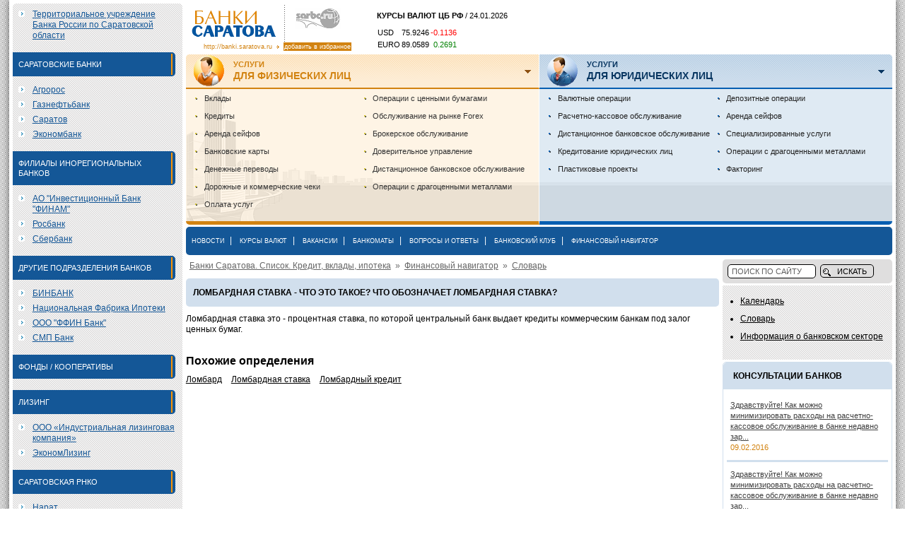

--- FILE ---
content_type: text/html
request_url: https://banki.saratova.ru/navigator/dict/140
body_size: 20214
content:
<!DOCTYPE html PUBLIC "-//W3C//DTD XHTML 1.0 Strict//EN" "http://www.w3.org/TR/xhtml1/DTD/xhtml1-strict.dtd">
<html xmlns="http://www.w3.org/1999/xhtml">
<head>
<title>Ломбардная ставка - что это такое? Что обозначает ломбардная ставка?</title>
<meta http-equiv="Content-Type" content="text/html; CHARSET=WINDOWS-1251"/>
<meta name="Description" content='Определение ломбардная ставка. Ломбардная ставка это - процентная ставка, по которой центральный банк выдает кредиты коммерческим банкам под залог ценных ...'/>
<meta name="Keywords" content=""/>
<meta name="google-site-verification" content="A7nX0sUe3PG8HcjvN3j5rBb8T2_GDzxwZ6a8fDIqx8o" />
<script type="text/javascript" src="//www.sarbc.ru/rich/i/js/jquery-1.8.2.min.js?n"></script>
<script type="text/javascript" src="//www.sarbc.ru/rich/i/js/common.js?75"></script>
<meta name="48cd787dacdee07aa7cc11e5ba4dff75" content="">
<link rel="shortcut icon" href="/favicon.ico" />
<meta name="yandex-verification" content="2110c6ca2c7dfd70" />
<link rel="stylesheet" type="text/css" href="/css/style.css"/>
<link rel="stylesheet" type="text/css" href="/css/fb.css"/>
                                    <script type="text/javascript" src="/js/jquery.js"></script>
                          <script type="text/javascript" src="/js/jquery.cookie.js"></script>
                          <script type="text/javascript" src="/js/scripts.js"></script>
                          <script type="text/javascript" src="/js/v.js"></script>
                          <script type="text/javascript" src="/js/fb.js"></script>
                    
<script>
(function(i,s,o,g,r,a,m){i['GoogleAnalyticsObject']=r;i[r]=i[r]||function(){
(i[r].q=i[r].q||[]).push(arguments)},i[r].l=1*new Date();a=s.createElement(o),
m=s.getElementsByTagName(o)[0];a.async=1;a.src=g;m.parentNode.insertBefore(a,m)
})(window,document,'script','//www.google-analytics.com/analytics.js','ga');

ga('create', 'UA-40025427-1', 'saratova.ru');
ga('send', 'pageview');
setTimeout("ga('send', 'event', 'NoBounce', 'Over 15 seconds')", 15000);
</script></head>
<body>
<!-- Yandex.Metrika counter -->
<div style="display:none;"><script type="text/javascript">
(function(w, c) {
    (w[c] = w[c] || []).push(function() {
        try {
            w.yaCounter11382826 = new Ya.Metrika({id:11382826, enableAll: true, webvisor:true});
        }
        catch(e) { }
    });
})(window, "yandex_metrika_callbacks");
</script></div>
<script src="//mc.yandex.ru/metrika/watch.js" type="text/javascript" defer="defer"></script>
<noscript><div><img src="//mc.yandex.ru/watch/11382826" style="position:absolute; left:-9999px;" alt="" /></div></noscript>
<!-- /Yandex.Metrika counter -->

<!-- Yandex.Metrika counter --> <script type="text/javascript"> (function (d, w, c) { (w[c] = w[c] || []).push(function() { try { w.yaCounter35378710 = new Ya.Metrika({ id:35378710, clickmap:true, trackLinks:true, accurateTrackBounce:true, webvisor:true }); } catch(e) { } }); var n = d.getElementsByTagName("script")[0], s = d.createElement("script"), f = function () { n.parentNode.insertBefore(s, n); }; s.type = "text/javascript"; s.async = true; s.src = "https://mc.yandex.ru/metrika/watch.js"; if (w.opera == "[object Opera]") { d.addEventListener("DOMContentLoaded", f, false); } else { f(); } })(document, window, "yandex_metrika_callbacks"); </script> <noscript><div><img src="https://mc.yandex.ru/watch/35378710" style="position:absolute; left:-9999px;" alt="" /></div></noscript> <!-- /Yandex.Metrika counter -->    <a class="lazyload_ad branding" id="zoneid199" target="_blank"></a>
<div class="page-canvas">
  <div class="page-canvas-content">
        <table cellpadding="0" cellspacing="0" width="100%">
      <tr>
        <td class="page-left">
          <!-- Left -->
          <div class="page-left-content round5">
            <div class="list-box">
  <ul>
    <li><a href="/cb">Территориальное учреждение Банка России по Саратовской области</a></li>
  </ul>
</div>

<!-- Banklist -->
  
<div class="list-box">
  <div class="list-title"><h2>Саратовские банки</h2></div>
    <ul>
        <li><a href="/bank/sibr/">Агророс</a></li>
        <li><a href="/bank/oil/">Газнефтьбанк</a></li>
        <li><a href="/bank/saratov/">Саратов</a></li>
        <li><a href="/bank/econom/">Экономбанк</a></li>
      </ul>
  </div>
<div class="lazyload_ad" id=zoneid113 style="width:240px; height:400px; margin-top:3px; margin-bottom:3px;"></div>
  
<div class="list-box">
  <div class="list-title"><h2>Филиалы инорегиональных банков</h2></div>
    <ul>
        <li><a href="/bank/finam/">АО "Инвестиционный Банк "ФИНАМ"</a></li>
        <li><a href="/bank/rosbank/">Росбанк</a></li>
        <li><a href="/bank/sber/">Сбербанк</a></li>
      </ul>
  </div>
  
<div class="list-box">
  <div class="list-title"><h2>Другие подразделения банков</h2></div>
    <ul>
        <li><a href="/bank/binbank/">БИНБАНК</a></li>
        <li><a href="/bank/ipoteka24/">Национальная Фабрика Ипотеки</a></li>
        <li><a href="/bank/FFINBANK/">ООО "ФФИН Банк"</a></li>
        <li><a href="/bank/smp/">СМП Банк</a></li>
      </ul>
  </div>
  
<div class="list-box">
  <div class="list-title"><h2>Фонды / Кооперативы</h2></div>
  </div>
  
<div class="list-box">
  <div class="list-title"><h2>Лизинг</h2></div>
    <ul>
        <li><a href="/bank/lizingkomp/">ООО «Индустриальная лизинговая компания»</a></li>
        <li><a href="/bank/ekonomlizing/">ЭкономЛизинг</a></li>
      </ul>
  </div>
  
<div class="list-box">
  <div class="list-title"><h2>Саратовская РНКО</h2></div>
    <ul>
        <li><a href="/bank/narat/">Нарат</a></li>
      </ul>
  </div>
  <!-- Banklist end -->

          </div>
          <!-- Left end -->
        </td>
        <td class="page-right">
          <!-- Right -->
          <!-- Top -->
<div class="page-top page-item">
  <div class="top-left">
    <!-- Logos -->
    <a href="/" class="logo-banki" title=""><img src="/img/logo.gif" alt=""/></a>
    <a href="http://sarbc.ru" class="logo-sarbc" title="СаратовБизнесКонсалтинг"><img src="/img/logo-sarbc.gif" alt="СаратовБизнесКонсалтинг"/></a>
    <div class="favorite">http://banki.saratova.ru&nbsp;&nbsp;<img src="/img/arrow.gif" width="4" height="5" alt="" />&nbsp;&nbsp;<a href="#" onclick="add_favorite(this);">добавить в избранное</a></div>
    <!-- Logos end -->
  </div>
  <div class="top-center">
    
<!-- Kurs -->
<p><b>КУРСЫ ВАЛЮТ ЦБ РФ</b> / 24.01.2026</p>
<table cellpadding="1" cellspacing="0">
  <tr>
    <td>USD</td>
    <td>75.9246</td>
    <td align="right"><span style="color: red">-0.1136</span></td>
  </tr>
  <tr>
    <td>EURO</td>
    <td>89.0589</td>
    <td align="right"><span style="color: green">0.2691</span></td>
  </tr>
</table>
<!-- Kurs end -->

  </div>
  <div class="top-right">
      </div>
</div>
<!-- Top end -->
          
<!-- Service -->
<script type="text/javascript">
  <!--
  $(document).ready(function(){
    if ($.cookie('sbc') == 2) {
      $(".service-box .box-content").addClass("box-content-hidden");
    }
    $(".service-box .box-title a").click(function () {
      $.cookie('sbc', ($.cookie('sbc') == 2 ? 1 : 2), {expires: 120, path: '/'});
      $(".service-box .box-content").toggleClass("box-content-hidden");
      return false;
    });

  });
  //-->
</script>

<table class="service-box page-item">
  <tr>
    <td class="box-title box-title-fl">
      <h3><a href="#"><span>Услуги</span> для физических лиц</a></h3>
      <a href="#" class="box-button"><img src="/img/service-fl-arrow.gif" alt="Скрыть/показать" /></a>
    </td>
    <td class="box-title box-title-ul">
      <h3><a href="#"><span>Услуги</span> для юридических лиц</a></h3>
      <a href="#" class="box-button"><img src="/img/service-ul-arrow.gif" alt="Скрыть/показать" /></a>
    </td>
  </tr>
  <tr>
    <td class="box-content box-content-fl">
      <ul>
                          <li><a href="/physical/deposit/">Вклады</a></li>
                          <li><a href="/physical/pcredit/">Кредиты</a></li>
                          <li><a href="/physical/safe/">Аренда сейфов</a></li>
                          <li><a href="/physical/cc/">Банковские карты</a></li>
                          <li><a href="/physical/transfer/">Денежные переводы</a></li>
                          <li><a href="/physical/check/">Дорожные и коммерческие чеки</a></li>
                          <li><a href="/physical/service_payment/">Оплата услуг</a></li>
                              </ul>
            <ul>
                  <li><a href="/physical/securities_dealership/">Операции с ценными бумагами</a></li>
                          <li><a href="/physical/forex/">Обслуживание на рынке Forex</a></li>
                          <li><a href="/physical/commercial_agent/">Брокерское обслуживание</a></li>
                          <li><a href="/physical/asset_management/">Доверительное управление</a></li>
                          <li><a href="/physical/remote_banking/">Дистанционное банковское обслуживание</a></li>
                          <li><a href="/physical/precious_metals/">Операции с драгоценными металлами</a></li>
              </ul>
    </td>
    <td class="box-content box-content-ul">
      <ul>
                          <li><a href="/legal/cur/">Валютные операции</a></li>
                          <li><a href="/legal/rko/">Расчетно-кассовое обслуживание</a></li>
                          <li><a href="/legal/remote_banking/">Дистанционное банковское обслуживание</a></li>
                          <li><a href="/legal/credit/">Кредитование юридических лиц</a></li>
                          <li><a href="/legal/plastik/">Пластиковые проекты</a></li>
                              </ul>
            <ul>
                  <li><a href="/legal/deposit/">Депозитные операции</a></li>
                          <li><a href="/legal/safe/">Аренда сейфов</a></li>
                          <li><a href="/legal/special/">Специализированные услуги</a></li>
                          <li><a href="/legal/precious_metals/">Операции с драгоценными металлами</a></li>
                          <li><a href="/legal/factoring/">Факторинг</a></li>
              </ul>
    </td>
  </tr>
</table>
<!-- Service end -->

          <div class="lazyload_ad" id=zoneid177 style="width:800; height:90px; margin-top:3px; margin-bottom:3px;"></div>

          <!-- Menu -->
<div class="page-menu round5 page-item">
  <a href="/news/">Новости</a>|
  <a href="/currency/">Курсы валют</a>|
  <a href="/vacancy/">Вакансии</a>|
  <a href="/atm/">Банкоматы</a>|
  <a href="/advisory/">Вопросы и ответы</a>|
  <a href="/press/">Банковский клуб</a>|
  <a href="/navigator/">Финансовый навигатор</a>
</div>
<!-- Menu end -->          <div class="page-content">
            <table cellpadding="0" cellspacing="0" width="100%">
              <tr>
                <td class="page-content-left">
                  <!-- Left -->
                  <div class="page-content-left-content">
                    




                    
                                                            <div class="pages-breadcrumbs"><a href="/">Банки Саратова. Список. Кредит, вклады, ипотека</a> &nbsp;»&nbsp; <a href="/navigator">Финансовый навигатор</a> &nbsp;»&nbsp; <a href="/navigator/dict">Словарь</a></div><h1 class="pages-title">Ломбардная ставка - что это такое? Что обозначает ломбардная ставка?</h1>  <p style="margin-top: 10px;">Ломбардная ставка это - процентная ставка, по которой центральный банк выдает кредиты коммерческим банкам под залог ценных бумаг.</p>
       <h2 style="margin-top: 10px;">Похожие определения</h2>
             <a style="margin-right: 10px;" href="http://banki.saratova.ru/navigator/dict/139">Ломбард</a>
             <a style="margin-right: 10px;" href="http://banki.saratova.ru/navigator/dict/140">Ломбардная ставка</a>
             <a style="margin-right: 10px;" href="http://banki.saratova.ru/navigator/dict/141">Ломбардный кредит</a>
     
<div style="margin-top: 40px">
<!-- Яндекс.Директ -->
<div id="yandex_ad"></div>
<script type="text/javascript">
(function(w, d, n, s, t) {
w[n] = w[n] || [];
w[n].push(function() {
Ya.Direct.insertInto(129093, "yandex_ad", {
stat_id: 3,
ad_format: "direct",
font_size: 1,
type: "flat",
limit: 2,
title_font_size: 3,
links_underline: false,
site_bg_color: "FFFFFF",
header_bg_color: "FEEAC7",
title_color: "000000",
url_color: "006600",
text_color: "000000",
hover_color: "333333",
sitelinks_color: "0000CC",
favicon: true,
no_sitelinks: false
});
});
t = d.getElementsByTagName("script")[0];
s = d.createElement("script");
s.src = "//an.yandex.ru/system/context.js";
s.type = "text/javascript";
s.async = true;
t.parentNode.insertBefore(s, t);
})(window, document, "yandex_context_callbacks");
</script>
</div>

                                                            </div>
                  <!-- Left end -->
                </td>
                <td class="page-content-right">
                  <!-- Right -->
                  <!-- Banner -->
<div class="page-banner page-item">
<div class="lazyload_ad" id=zoneid150 style="width:240px; height:400px;"></div>
</div>                   

<!-- Search -->
<div class="search-box round5 page-item">
  <form action="/search" method="get">
    <nobr>
      <input type="text" class="keyword round5" name="keyword" value="ПОИСК ПО САЙТУ" onclick="if (this.value=='ПОИСК ПО САЙТУ') this.value='';" />&nbsp;&nbsp;<input type="submit" class="submit round5" value="ИСКАТЬ" />
    </nobr>
  </form>
</div>
<!-- Search end -->
				  
<!-- Banner -->
<div class="page-banner page-item">
<div class="lazyload_ad" id=zoneid145 style="width:240px; height:400px;"></div>
</div>                   
<!-- Banner -->
<div class="page-banner page-item">
<div class="lazyload_ad" id=zoneid15 style="width:240px;height:200px;"></div>
</div>                                     <!-- Menu -->
<div class="menu-box page-item">
  <ul>
    <li><a href="/calendar">Календарь</a></li>
    <li><a href="/navigator/dict">Словарь</a></li>
    <li><a href="/cb_news">Информация о банковском секторе</a></li>
  </ul>
</div>
<!-- Menu end -->


                  <div class="lazyload_ad" id=zoneid109 style="width:240px;height:200px; margin-top:3px; margin-bottom:3px;"></div>
                  
<!-- Consult -->
<div class="info-box round5 page-item">
  <div class="box-title"><h2>Консультации банков</h2></div>
  <div class="box-content">
    <ul>
            <li>
        <a href="/advisory/6591">Здравствуйте! Как можно минимизировать расходы на расчетно-кассовое обслуживание в банке недавно зар...</a><br/>
        <span class="orange">09.02.2016</span>
      </li>
            <li>
        <a href="/advisory/6591">Здравствуйте! Как можно минимизировать расходы на расчетно-кассовое обслуживание в банке недавно зар...</a><br/>
        <span class="orange">09.02.2016</span>
      </li>
            <li>
        <a href="/advisory/6585">Действительны ли 100 долларовые купюры серии 1993 и 1996г? Заранее спасибо!</a><br/>
        <span class="orange">24.01.2016</span>
      </li>
            <li>
        <a href="/advisory/6525">Я пенсионерка, мне 55 лет, пенсия 7300 рублей.Живу в Краснодарском крае . Могу ли я взять кредит на ...</a><br/>
        <span class="orange">01.08.2015</span>
      </li>
            <li>
        <a href="/advisory/6514">Возможно ли где-то в Саратове обменять шекели?</a><br/>
        <span class="orange">15.07.2015</span>
      </li>
          </ul>
  </div>
</div>
<!-- Consult end -->

                  
<!-- Banner -->
<div class="page-banner page-item">
<div class="lazyload_ad" id=zoneid17 style="width:240px;height:200px;"></div>
</div>                   

				  



<!-- Vacancy other -->

<div class="info-box round5 page-item">
	<div class="box-title"><h2>Другие вакансии</h2></div>
	<div class="box-content">
		<ul>
						<li><a target="_blank" href="http://job.sarbc.ru/vacancies/173996.html?utm_source=sarbc.banki&utm_medium=referral_block">Курьер</a><br /><a target="_blank" class="blue" href="http://job.sarbc.ru/section/31.html">Финансы, бухгалтерия, работа в банке</a> <span class="orange">21.04.2025</span></li>
						<li><a target="_blank" href="http://job.sarbc.ru/vacancies/173997.html?utm_source=sarbc.banki&utm_medium=referral_block">Курьер</a><br /><a target="_blank" class="blue" href="http://job.sarbc.ru/section/31.html">Финансы, бухгалтерия, работа в банке</a> <span class="orange">21.04.2025</span></li>
						<li><a target="_blank" href="http://job.sarbc.ru/vacancies/173998.html?utm_source=sarbc.banki&utm_medium=referral_block">Курьер</a><br /><a target="_blank" class="blue" href="http://job.sarbc.ru/section/31.html">Финансы, бухгалтерия, работа в банке</a> <span class="orange">21.04.2025</span></li>
						<li><a target="_blank" href="http://job.sarbc.ru/vacancies/173999.html?utm_source=sarbc.banki&utm_medium=referral_block">Курьер</a><br /><a target="_blank" class="blue" href="http://job.sarbc.ru/section/31.html">Финансы, бухгалтерия, работа в банке</a> <span class="orange">21.04.2025</span></li>
						<li><a target="_blank" href="http://job.sarbc.ru/vacancies/174000.html?utm_source=sarbc.banki&utm_medium=referral_block">Курьер</a><br /><a target="_blank" class="blue" href="http://job.sarbc.ru/section/31.html">Финансы, бухгалтерия, работа в банке</a> <span class="orange">21.04.2025</span></li>
					</ul>
	</div>
</div>

<!-- Vacancy other end -->



                  
<div class="info-box round5 page-item">
  <div class="box-title"><h2>Полезные материалы</h2></div>
  <div class="box-content">
    <ul>
				  <li>
		    <a href="/articles/kachestvennye-tkani-optom-iz-turcii-dlya-biznesa-i-modnyh-kollekcij.html">Качественные ткани оптом из Турции для бизнеса и модных коллекций</a>
		  </li>
				  <li>
		    <a href="/articles/tehnologii-kotorye-delayut-vydachu-zaymov-bystree-i-bezopasnee.html">Технологии, которые делают выдачу займов быстрее и безопаснее</a>
		  </li>
				  <li>
		    <a href="/articles/vedenie-kadrovogo-ucheta-na-autsorsinge-preimuschestva-dlya-biznesa.html">Ведение кадрового учёта на аутсорсинге: преимущества для бизнеса</a>
		  </li>
		
		  <li>
		    <a href="/articles/">Все статьи</a>
		  </li>
    </ul>
  </div>
</div>

                  <!-- Right end -->
                </td>
              </tr>
            </table>
          </div>
          <!-- Right end -->

        </td>
      </tr>
    </table>

    <div class="page-clear"></div>
  </div>
</div>
<!-- Footer -->
<div class="page-footer">
  <div class="page-footer-content">
    <div class="footer-box round5">
      <div class="box-content">
        <div class="box-line round5"></div>
        <div class="part-left"><a href="http://sarbc.ru" title="???????????????????????"><img src="/img/logo-sarbc.gif" alt="???????????????????????"/></a></div>
        <div class="part-left-center">&copy; 2002-2026 ????? ????????.<br/>??? ????? ????????.</div>
        <div class="part-center-right">
            <a href="/project">? ???????</a>|<a href="http://www.sarbc.ru/price/banki/">???????</a>|<a href="http://passport.sarbc.ru/help/?prefix=privacy">???????? ??????????????????</a>|<a href="/contact">????????</a> 
            <div class="partners-links page-item">Партнерские ссылки:
<script type="text/javascript">
<!--
var _acic={dataProvider:10};(function(){var e=document.createElement("script");e.type="text/javascript";e.async=true;e.src="https://www.acint.net/aci.js";var t=document.getElementsByTagName("script")[0];t.parentNode.insertBefore(e,t)})()
//-->
</script></div>
			<div style="display: none;">
<!--LiveInternet counter--><script type="text/javascript"><!--
document.write("<a href='http://www.liveinternet.ru/click;sarbc' "+
"target=_blank><img src='//counter.yadro.ru/hit;sarbc?t44.6;r"+
escape(document.referrer)+((typeof(screen)=="undefined")?"":
";s"+screen.width+"*"+screen.height+"*"+(screen.colorDepth?
screen.colorDepth:screen.pixelDepth))+";u"+escape(document.URL)+
";h"+escape(document.title.substring(0,80))+";"+Math.random()+
"' alt='' title='LiveInternet' "+
"border='0' width='31' height='31'><\/a>")
//--></script><!--/LiveInternet-->
</div>        </div>
        <div class="part-right"></div>
      </div>
    </div>
  </div>
</div>
<!-- Footer end -->
</body>
</html>